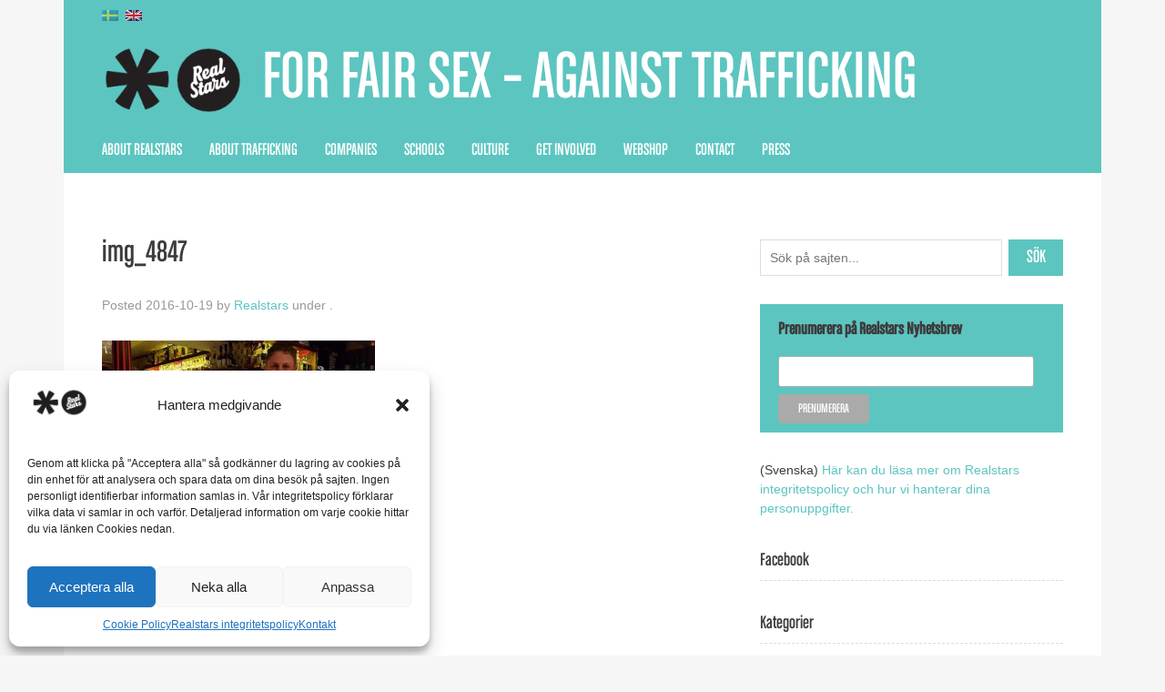

--- FILE ---
content_type: text/html; charset=UTF-8
request_url: https://realstars.eu/en/stockholm-levererar-med-stallningstagande/img_4847/
body_size: 16694
content:
<!doctype html>

<!--[if lt IE 7]><html dir="ltr" lang="en-US"
	prefix="og: https://ogp.me/ns#"  class="no-js lt-ie9 lt-ie8 lt-ie7"><![endif]-->
<!--[if (IE 7)&!(IEMobile)]><html dir="ltr" lang="en-US"
	prefix="og: https://ogp.me/ns#"  class="no-js lt-ie9 lt-ie8"><![endif]-->
<!--[if (IE 8)&!(IEMobile)]><html dir="ltr" lang="en-US"
	prefix="og: https://ogp.me/ns#"  class="no-js lt-ie9"><![endif]-->
<!--[if gt IE 8]><!--> <html dir="ltr" lang="en-US"
	prefix="og: https://ogp.me/ns#"  class="no-js"><!--<![endif]-->

	<head>
		<meta charset="utf-8">

				<meta http-equiv="X-UA-Compatible" content="IE=edge,chrome=1">

		

				<meta name="HandheldFriendly" content="True">
		<meta name="MobileOptimized" content="320">
		<meta name="viewport" content="width=device-width, initial-scale=1.0"/>

				<link rel="apple-touch-icon" href="https://realstars.eu/wp-content/themes/realstars2/library/images/apple-icon-touch.png">
		<link rel="icon" href="https://realstars.eu/wp-content/themes/realstars2/favicon.png">
		<!--[if IE]>
			<link rel="shortcut icon" href="https://realstars.eu/wp-content/themes/realstars2/favicon.ico">
		<![endif]-->
		
		<meta property="og:image" content="https://realstars.eu/wp-content/uploads/2013/04/rs_logo_2562.png" />
	
		<meta name="msapplication-TileColor" content="#f01d4f">
		<meta name="msapplication-TileImage" content="https://realstars.eu/wp-content/themes/realstars2/library/images/win8-tile-icon.png">
        
         <script src="//ajax.googleapis.com/ajax/libs/jquery/1.10.2/jquery.min.js"></script>
        <link rel="stylesheet" href="https://realstars.eu/wp-content/themes/realstars2/library/SlickNav/slicknav.css" />
        <script src="https://realstars.eu/wp-content/themes/realstars2/library/SlickNav/jquery.slicknav.min.js"></script>
        
        <link href="//netdna.bootstrapcdn.com/font-awesome/4.0.3/css/font-awesome.css" rel="stylesheet">
        
		<link rel="pingback" href="https://realstars.eu/xmlrpc.php">
		<link rel="pingback" href="https://realstars.eu/xmlrpc.php">
        
        
       

				
		<!-- All in One SEO 4.2.7.1 - aioseo.com -->
		<title>img_4847 | Realstars</title>
		<meta name="robots" content="max-image-preview:large" />
		<link rel="canonical" href="https://realstars.eu/en/stockholm-levererar-med-stallningstagande/img_4847/" />
		<meta name="generator" content="All in One SEO (AIOSEO) 4.2.7.1 " />
		<meta property="og:locale" content="en_US" />
		<meta property="og:site_name" content="Realstars | For Fair Sex – Against Trafficking" />
		<meta property="og:type" content="article" />
		<meta property="og:title" content="img_4847 | Realstars" />
		<meta property="og:url" content="https://realstars.eu/en/stockholm-levererar-med-stallningstagande/img_4847/" />
		<meta property="article:published_time" content="2016-10-19T09:18:55+00:00" />
		<meta property="article:modified_time" content="2016-10-19T09:18:55+00:00" />
		<meta name="twitter:card" content="summary" />
		<meta name="twitter:title" content="img_4847 | Realstars" />
		<script type="application/ld+json" class="aioseo-schema">
			{"@context":"https:\/\/schema.org","@graph":[{"@type":"BreadcrumbList","@id":"https:\/\/realstars.eu\/en\/stockholm-levererar-med-stallningstagande\/img_4847\/#breadcrumblist","itemListElement":[{"@type":"ListItem","@id":"https:\/\/realstars.eu\/en\/#listItem","position":1,"item":{"@type":"WebPage","@id":"https:\/\/realstars.eu\/en\/","name":"Hem","description":"Realstars verkar f\u00f6r en b\u00e4ttre v\u00e4rld fri fr\u00e5n trafficking. Vi arbetar p\u00e5 bred front f\u00f6r att skapa debatt och kanalisera opinion som finns mot sex trafficking.","url":"https:\/\/realstars.eu\/en\/"},"nextItem":"https:\/\/realstars.eu\/en\/stockholm-levererar-med-stallningstagande\/img_4847\/#listItem"},{"@type":"ListItem","@id":"https:\/\/realstars.eu\/en\/stockholm-levererar-med-stallningstagande\/img_4847\/#listItem","position":2,"item":{"@type":"WebPage","@id":"https:\/\/realstars.eu\/en\/stockholm-levererar-med-stallningstagande\/img_4847\/","name":"img_4847","url":"https:\/\/realstars.eu\/en\/stockholm-levererar-med-stallningstagande\/img_4847\/"},"previousItem":"https:\/\/realstars.eu\/en\/#listItem"}]},{"@type":"ItemPage","@id":"https:\/\/realstars.eu\/en\/stockholm-levererar-med-stallningstagande\/img_4847\/#itempage","url":"https:\/\/realstars.eu\/en\/stockholm-levererar-med-stallningstagande\/img_4847\/","name":"img_4847 | Realstars","inLanguage":"en-US","isPartOf":{"@id":"https:\/\/realstars.eu\/en\/#website"},"breadcrumb":{"@id":"https:\/\/realstars.eu\/en\/stockholm-levererar-med-stallningstagande\/img_4847\/#breadcrumblist"},"author":"https:\/\/realstars.eu\/en\/author\/malin\/#author","creator":"https:\/\/realstars.eu\/en\/author\/malin\/#author","datePublished":"2016-10-19T09:18:55+02:00","dateModified":"2016-10-19T09:18:55+02:00"},{"@type":"Organization","@id":"https:\/\/realstars.eu\/en\/#organization","name":"Realstars","url":"https:\/\/realstars.eu\/en\/","logo":{"@type":"ImageObject","url":"https:\/\/realstars.eu\/wp-content\/uploads\/2013\/04\/rs_logo11.png","@id":"https:\/\/realstars.eu\/en\/#organizationLogo","width":211,"height":120},"image":{"@id":"https:\/\/realstars.eu\/en\/#organizationLogo"}},{"@type":"WebSite","@id":"https:\/\/realstars.eu\/en\/#website","url":"https:\/\/realstars.eu\/en\/","name":"Realstars","description":"For Fair Sex \u2013 Against Trafficking","inLanguage":"en-US","publisher":{"@id":"https:\/\/realstars.eu\/en\/#organization"}}]}
		</script>
		<!-- All in One SEO -->

<link rel="alternate" type="application/rss+xml" title="Realstars &raquo; Feed" href="https://realstars.eu/en/feed/" />
<script type="text/javascript">
window._wpemojiSettings = {"baseUrl":"https:\/\/s.w.org\/images\/core\/emoji\/14.0.0\/72x72\/","ext":".png","svgUrl":"https:\/\/s.w.org\/images\/core\/emoji\/14.0.0\/svg\/","svgExt":".svg","source":{"concatemoji":"https:\/\/realstars.eu\/wp-includes\/js\/wp-emoji-release.min.js"}};
/*! This file is auto-generated */
!function(e,a,t){var n,r,o,i=a.createElement("canvas"),p=i.getContext&&i.getContext("2d");function s(e,t){var a=String.fromCharCode,e=(p.clearRect(0,0,i.width,i.height),p.fillText(a.apply(this,e),0,0),i.toDataURL());return p.clearRect(0,0,i.width,i.height),p.fillText(a.apply(this,t),0,0),e===i.toDataURL()}function c(e){var t=a.createElement("script");t.src=e,t.defer=t.type="text/javascript",a.getElementsByTagName("head")[0].appendChild(t)}for(o=Array("flag","emoji"),t.supports={everything:!0,everythingExceptFlag:!0},r=0;r<o.length;r++)t.supports[o[r]]=function(e){if(p&&p.fillText)switch(p.textBaseline="top",p.font="600 32px Arial",e){case"flag":return s([127987,65039,8205,9895,65039],[127987,65039,8203,9895,65039])?!1:!s([55356,56826,55356,56819],[55356,56826,8203,55356,56819])&&!s([55356,57332,56128,56423,56128,56418,56128,56421,56128,56430,56128,56423,56128,56447],[55356,57332,8203,56128,56423,8203,56128,56418,8203,56128,56421,8203,56128,56430,8203,56128,56423,8203,56128,56447]);case"emoji":return!s([129777,127995,8205,129778,127999],[129777,127995,8203,129778,127999])}return!1}(o[r]),t.supports.everything=t.supports.everything&&t.supports[o[r]],"flag"!==o[r]&&(t.supports.everythingExceptFlag=t.supports.everythingExceptFlag&&t.supports[o[r]]);t.supports.everythingExceptFlag=t.supports.everythingExceptFlag&&!t.supports.flag,t.DOMReady=!1,t.readyCallback=function(){t.DOMReady=!0},t.supports.everything||(n=function(){t.readyCallback()},a.addEventListener?(a.addEventListener("DOMContentLoaded",n,!1),e.addEventListener("load",n,!1)):(e.attachEvent("onload",n),a.attachEvent("onreadystatechange",function(){"complete"===a.readyState&&t.readyCallback()})),(e=t.source||{}).concatemoji?c(e.concatemoji):e.wpemoji&&e.twemoji&&(c(e.twemoji),c(e.wpemoji)))}(window,document,window._wpemojiSettings);
</script>
<style type="text/css">
img.wp-smiley,
img.emoji {
	display: inline !important;
	border: none !important;
	box-shadow: none !important;
	height: 1em !important;
	width: 1em !important;
	margin: 0 0.07em !important;
	vertical-align: -0.1em !important;
	background: none !important;
	padding: 0 !important;
}
</style>
	<link rel='stylesheet' id='wp-block-library-css' href='https://realstars.eu/wp-includes/css/dist/block-library/style.min.css' type='text/css' media='all' />
<style id='wp-block-library-inline-css' type='text/css'>
.has-text-align-justify{text-align:justify;}
</style>
<link rel='stylesheet' id='mediaelement-css' href='https://realstars.eu/wp-includes/js/mediaelement/mediaelementplayer-legacy.min.css' type='text/css' media='all' />
<link rel='stylesheet' id='wp-mediaelement-css' href='https://realstars.eu/wp-includes/js/mediaelement/wp-mediaelement.min.css' type='text/css' media='all' />
<link rel='stylesheet' id='classic-theme-styles-css' href='https://realstars.eu/wp-includes/css/classic-themes.min.css' type='text/css' media='all' />
<style id='global-styles-inline-css' type='text/css'>
body{--wp--preset--color--black: #000000;--wp--preset--color--cyan-bluish-gray: #abb8c3;--wp--preset--color--white: #ffffff;--wp--preset--color--pale-pink: #f78da7;--wp--preset--color--vivid-red: #cf2e2e;--wp--preset--color--luminous-vivid-orange: #ff6900;--wp--preset--color--luminous-vivid-amber: #fcb900;--wp--preset--color--light-green-cyan: #7bdcb5;--wp--preset--color--vivid-green-cyan: #00d084;--wp--preset--color--pale-cyan-blue: #8ed1fc;--wp--preset--color--vivid-cyan-blue: #0693e3;--wp--preset--color--vivid-purple: #9b51e0;--wp--preset--gradient--vivid-cyan-blue-to-vivid-purple: linear-gradient(135deg,rgba(6,147,227,1) 0%,rgb(155,81,224) 100%);--wp--preset--gradient--light-green-cyan-to-vivid-green-cyan: linear-gradient(135deg,rgb(122,220,180) 0%,rgb(0,208,130) 100%);--wp--preset--gradient--luminous-vivid-amber-to-luminous-vivid-orange: linear-gradient(135deg,rgba(252,185,0,1) 0%,rgba(255,105,0,1) 100%);--wp--preset--gradient--luminous-vivid-orange-to-vivid-red: linear-gradient(135deg,rgba(255,105,0,1) 0%,rgb(207,46,46) 100%);--wp--preset--gradient--very-light-gray-to-cyan-bluish-gray: linear-gradient(135deg,rgb(238,238,238) 0%,rgb(169,184,195) 100%);--wp--preset--gradient--cool-to-warm-spectrum: linear-gradient(135deg,rgb(74,234,220) 0%,rgb(151,120,209) 20%,rgb(207,42,186) 40%,rgb(238,44,130) 60%,rgb(251,105,98) 80%,rgb(254,248,76) 100%);--wp--preset--gradient--blush-light-purple: linear-gradient(135deg,rgb(255,206,236) 0%,rgb(152,150,240) 100%);--wp--preset--gradient--blush-bordeaux: linear-gradient(135deg,rgb(254,205,165) 0%,rgb(254,45,45) 50%,rgb(107,0,62) 100%);--wp--preset--gradient--luminous-dusk: linear-gradient(135deg,rgb(255,203,112) 0%,rgb(199,81,192) 50%,rgb(65,88,208) 100%);--wp--preset--gradient--pale-ocean: linear-gradient(135deg,rgb(255,245,203) 0%,rgb(182,227,212) 50%,rgb(51,167,181) 100%);--wp--preset--gradient--electric-grass: linear-gradient(135deg,rgb(202,248,128) 0%,rgb(113,206,126) 100%);--wp--preset--gradient--midnight: linear-gradient(135deg,rgb(2,3,129) 0%,rgb(40,116,252) 100%);--wp--preset--duotone--dark-grayscale: url('#wp-duotone-dark-grayscale');--wp--preset--duotone--grayscale: url('#wp-duotone-grayscale');--wp--preset--duotone--purple-yellow: url('#wp-duotone-purple-yellow');--wp--preset--duotone--blue-red: url('#wp-duotone-blue-red');--wp--preset--duotone--midnight: url('#wp-duotone-midnight');--wp--preset--duotone--magenta-yellow: url('#wp-duotone-magenta-yellow');--wp--preset--duotone--purple-green: url('#wp-duotone-purple-green');--wp--preset--duotone--blue-orange: url('#wp-duotone-blue-orange');--wp--preset--font-size--small: 13px;--wp--preset--font-size--medium: 20px;--wp--preset--font-size--large: 36px;--wp--preset--font-size--x-large: 42px;--wp--preset--spacing--20: 0.44rem;--wp--preset--spacing--30: 0.67rem;--wp--preset--spacing--40: 1rem;--wp--preset--spacing--50: 1.5rem;--wp--preset--spacing--60: 2.25rem;--wp--preset--spacing--70: 3.38rem;--wp--preset--spacing--80: 5.06rem;}:where(.is-layout-flex){gap: 0.5em;}body .is-layout-flow > .alignleft{float: left;margin-inline-start: 0;margin-inline-end: 2em;}body .is-layout-flow > .alignright{float: right;margin-inline-start: 2em;margin-inline-end: 0;}body .is-layout-flow > .aligncenter{margin-left: auto !important;margin-right: auto !important;}body .is-layout-constrained > .alignleft{float: left;margin-inline-start: 0;margin-inline-end: 2em;}body .is-layout-constrained > .alignright{float: right;margin-inline-start: 2em;margin-inline-end: 0;}body .is-layout-constrained > .aligncenter{margin-left: auto !important;margin-right: auto !important;}body .is-layout-constrained > :where(:not(.alignleft):not(.alignright):not(.alignfull)){max-width: var(--wp--style--global--content-size);margin-left: auto !important;margin-right: auto !important;}body .is-layout-constrained > .alignwide{max-width: var(--wp--style--global--wide-size);}body .is-layout-flex{display: flex;}body .is-layout-flex{flex-wrap: wrap;align-items: center;}body .is-layout-flex > *{margin: 0;}:where(.wp-block-columns.is-layout-flex){gap: 2em;}.has-black-color{color: var(--wp--preset--color--black) !important;}.has-cyan-bluish-gray-color{color: var(--wp--preset--color--cyan-bluish-gray) !important;}.has-white-color{color: var(--wp--preset--color--white) !important;}.has-pale-pink-color{color: var(--wp--preset--color--pale-pink) !important;}.has-vivid-red-color{color: var(--wp--preset--color--vivid-red) !important;}.has-luminous-vivid-orange-color{color: var(--wp--preset--color--luminous-vivid-orange) !important;}.has-luminous-vivid-amber-color{color: var(--wp--preset--color--luminous-vivid-amber) !important;}.has-light-green-cyan-color{color: var(--wp--preset--color--light-green-cyan) !important;}.has-vivid-green-cyan-color{color: var(--wp--preset--color--vivid-green-cyan) !important;}.has-pale-cyan-blue-color{color: var(--wp--preset--color--pale-cyan-blue) !important;}.has-vivid-cyan-blue-color{color: var(--wp--preset--color--vivid-cyan-blue) !important;}.has-vivid-purple-color{color: var(--wp--preset--color--vivid-purple) !important;}.has-black-background-color{background-color: var(--wp--preset--color--black) !important;}.has-cyan-bluish-gray-background-color{background-color: var(--wp--preset--color--cyan-bluish-gray) !important;}.has-white-background-color{background-color: var(--wp--preset--color--white) !important;}.has-pale-pink-background-color{background-color: var(--wp--preset--color--pale-pink) !important;}.has-vivid-red-background-color{background-color: var(--wp--preset--color--vivid-red) !important;}.has-luminous-vivid-orange-background-color{background-color: var(--wp--preset--color--luminous-vivid-orange) !important;}.has-luminous-vivid-amber-background-color{background-color: var(--wp--preset--color--luminous-vivid-amber) !important;}.has-light-green-cyan-background-color{background-color: var(--wp--preset--color--light-green-cyan) !important;}.has-vivid-green-cyan-background-color{background-color: var(--wp--preset--color--vivid-green-cyan) !important;}.has-pale-cyan-blue-background-color{background-color: var(--wp--preset--color--pale-cyan-blue) !important;}.has-vivid-cyan-blue-background-color{background-color: var(--wp--preset--color--vivid-cyan-blue) !important;}.has-vivid-purple-background-color{background-color: var(--wp--preset--color--vivid-purple) !important;}.has-black-border-color{border-color: var(--wp--preset--color--black) !important;}.has-cyan-bluish-gray-border-color{border-color: var(--wp--preset--color--cyan-bluish-gray) !important;}.has-white-border-color{border-color: var(--wp--preset--color--white) !important;}.has-pale-pink-border-color{border-color: var(--wp--preset--color--pale-pink) !important;}.has-vivid-red-border-color{border-color: var(--wp--preset--color--vivid-red) !important;}.has-luminous-vivid-orange-border-color{border-color: var(--wp--preset--color--luminous-vivid-orange) !important;}.has-luminous-vivid-amber-border-color{border-color: var(--wp--preset--color--luminous-vivid-amber) !important;}.has-light-green-cyan-border-color{border-color: var(--wp--preset--color--light-green-cyan) !important;}.has-vivid-green-cyan-border-color{border-color: var(--wp--preset--color--vivid-green-cyan) !important;}.has-pale-cyan-blue-border-color{border-color: var(--wp--preset--color--pale-cyan-blue) !important;}.has-vivid-cyan-blue-border-color{border-color: var(--wp--preset--color--vivid-cyan-blue) !important;}.has-vivid-purple-border-color{border-color: var(--wp--preset--color--vivid-purple) !important;}.has-vivid-cyan-blue-to-vivid-purple-gradient-background{background: var(--wp--preset--gradient--vivid-cyan-blue-to-vivid-purple) !important;}.has-light-green-cyan-to-vivid-green-cyan-gradient-background{background: var(--wp--preset--gradient--light-green-cyan-to-vivid-green-cyan) !important;}.has-luminous-vivid-amber-to-luminous-vivid-orange-gradient-background{background: var(--wp--preset--gradient--luminous-vivid-amber-to-luminous-vivid-orange) !important;}.has-luminous-vivid-orange-to-vivid-red-gradient-background{background: var(--wp--preset--gradient--luminous-vivid-orange-to-vivid-red) !important;}.has-very-light-gray-to-cyan-bluish-gray-gradient-background{background: var(--wp--preset--gradient--very-light-gray-to-cyan-bluish-gray) !important;}.has-cool-to-warm-spectrum-gradient-background{background: var(--wp--preset--gradient--cool-to-warm-spectrum) !important;}.has-blush-light-purple-gradient-background{background: var(--wp--preset--gradient--blush-light-purple) !important;}.has-blush-bordeaux-gradient-background{background: var(--wp--preset--gradient--blush-bordeaux) !important;}.has-luminous-dusk-gradient-background{background: var(--wp--preset--gradient--luminous-dusk) !important;}.has-pale-ocean-gradient-background{background: var(--wp--preset--gradient--pale-ocean) !important;}.has-electric-grass-gradient-background{background: var(--wp--preset--gradient--electric-grass) !important;}.has-midnight-gradient-background{background: var(--wp--preset--gradient--midnight) !important;}.has-small-font-size{font-size: var(--wp--preset--font-size--small) !important;}.has-medium-font-size{font-size: var(--wp--preset--font-size--medium) !important;}.has-large-font-size{font-size: var(--wp--preset--font-size--large) !important;}.has-x-large-font-size{font-size: var(--wp--preset--font-size--x-large) !important;}
.wp-block-navigation a:where(:not(.wp-element-button)){color: inherit;}
:where(.wp-block-columns.is-layout-flex){gap: 2em;}
.wp-block-pullquote{font-size: 1.5em;line-height: 1.6;}
</style>
<link rel='stylesheet' id='qligg-swiper-css' href='https://realstars.eu/wp-content/plugins/insta-gallery/assets/frontend/swiper/swiper.min.css' type='text/css' media='all' />
<link rel='stylesheet' id='qligg-frontend-css' href='https://realstars.eu/wp-content/plugins/insta-gallery/build/frontend/css/style.css' type='text/css' media='all' />
<link rel='stylesheet' id='wpsw_social-icons-css' href='https://realstars.eu/wp-content/plugins/wp-social-widget/assets/css/social-icons.css' type='text/css' media='all' />
<link rel='stylesheet' id='wpsw_social-css-css' href='https://realstars.eu/wp-content/plugins/wp-social-widget/assets/css/social-style.css' type='text/css' media='all' />
<link rel='stylesheet' id='cmplz-general-css' href='https://realstars.eu/wp-content/plugins/complianz-gdpr/assets/css/cookieblocker.min.css' type='text/css' media='all' />
<link rel='stylesheet' id='eshuflw-css-defaults-css' href='https://realstars.eu/wp-content/plugins/advanced-categories-widget/css/front.css' type='text/css' media='all' />
<link rel='stylesheet' id='simple-social-icons-font-css' href='https://realstars.eu/wp-content/plugins/simple-social-icons/css/style.css' type='text/css' media='all' />
<link rel='stylesheet' id='bones-stylesheet-css' href='https://realstars.eu/wp-content/themes/realstars2/library/css/style.css' type='text/css' media='all' />
<!--[if lt IE 9]>
<link rel='stylesheet' id='bones-ie-only-css' href='https://realstars.eu/wp-content/themes/realstars2/library/css/ie.css' type='text/css' media='all' />
<![endif]-->
<link rel='stylesheet' id='jetpack_css-css' href='https://realstars.eu/wp-content/plugins/jetpack/css/jetpack.css' type='text/css' media='all' />
<script type='text/javascript' src='https://realstars.eu/wp-content/plugins/google-analytics-for-wordpress/assets/js/frontend-gtag.min.js' id='monsterinsights-frontend-script-js'></script>
<script data-cfasync="false" data-wpfc-render="false" type="text/javascript" id='monsterinsights-frontend-script-js-extra'>/* <![CDATA[ */
var monsterinsights_frontend = {"js_events_tracking":"true","download_extensions":"doc,pdf,ppt,zip,xls,docx,pptx,xlsx","inbound_paths":"[]","home_url":"https:\/\/realstars.eu\/en","hash_tracking":"false","ua":"UA-3433910-17","v4_id":""};/* ]]> */
</script>
<script type='text/javascript' src='https://realstars.eu/wp-includes/js/jquery/jquery.min.js' id='jquery-core-js'></script>
<script type='text/javascript' src='https://realstars.eu/wp-includes/js/jquery/jquery-migrate.min.js' id='jquery-migrate-js'></script>
<script type='text/javascript' src='https://realstars.eu/wp-content/themes/realstars2/library/js/libs/modernizr.custom.min.js' id='bones-modernizr-js'></script>
<link rel="https://api.w.org/" href="https://realstars.eu/en/wp-json/" /><link rel="alternate" type="application/json" href="https://realstars.eu/en/wp-json/wp/v2/media/13126" /><link rel='shortlink' href='https://realstars.eu/en/?p=13126' />
<link rel="alternate" type="application/json+oembed" href="https://realstars.eu/en/wp-json/oembed/1.0/embed?url=https%3A%2F%2Frealstars.eu%2Fen%2Fstockholm-levererar-med-stallningstagande%2Fimg_4847%2F" />
<link rel="alternate" type="text/xml+oembed" href="https://realstars.eu/en/wp-json/oembed/1.0/embed?url=https%3A%2F%2Frealstars.eu%2Fen%2Fstockholm-levererar-med-stallningstagande%2Fimg_4847%2F&#038;format=xml" />
<style>[class*=" icon-oc-"],[class^=icon-oc-]{speak:none;font-style:normal;font-weight:400;font-variant:normal;text-transform:none;line-height:1;-webkit-font-smoothing:antialiased;-moz-osx-font-smoothing:grayscale}.icon-oc-one-com-white-32px-fill:before{content:"901"}.icon-oc-one-com:before{content:"900"}#one-com-icon,.toplevel_page_onecom-wp .wp-menu-image{speak:none;display:flex;align-items:center;justify-content:center;text-transform:none;line-height:1;-webkit-font-smoothing:antialiased;-moz-osx-font-smoothing:grayscale}.onecom-wp-admin-bar-item>a,.toplevel_page_onecom-wp>.wp-menu-name{font-size:16px;font-weight:400;line-height:1}.toplevel_page_onecom-wp>.wp-menu-name img{width:69px;height:9px;}.wp-submenu-wrap.wp-submenu>.wp-submenu-head>img{width:88px;height:auto}.onecom-wp-admin-bar-item>a img{height:7px!important}.onecom-wp-admin-bar-item>a img,.toplevel_page_onecom-wp>.wp-menu-name img{opacity:.8}.onecom-wp-admin-bar-item.hover>a img,.toplevel_page_onecom-wp.wp-has-current-submenu>.wp-menu-name img,li.opensub>a.toplevel_page_onecom-wp>.wp-menu-name img{opacity:1}#one-com-icon:before,.onecom-wp-admin-bar-item>a:before,.toplevel_page_onecom-wp>.wp-menu-image:before{content:'';position:static!important;background-color:rgba(240,245,250,.4);border-radius:102px;width:18px;height:18px;padding:0!important}.onecom-wp-admin-bar-item>a:before{width:14px;height:14px}.onecom-wp-admin-bar-item.hover>a:before,.toplevel_page_onecom-wp.opensub>a>.wp-menu-image:before,.toplevel_page_onecom-wp.wp-has-current-submenu>.wp-menu-image:before{background-color:#76b82a}.onecom-wp-admin-bar-item>a{display:inline-flex!important;align-items:center;justify-content:center}#one-com-logo-wrapper{font-size:4em}#one-com-icon{vertical-align:middle}.imagify-welcome{display:none !important;}</style><style>
.qtranxs_flag_sv {background-image: url(https://realstars.eu/wp-content/plugins/qtranslate/flags/se.png); background-repeat: no-repeat;}
.qtranxs_flag_en {background-image: url(https://realstars.eu/wp-content/plugins/qtranslate/flags/gb.png); background-repeat: no-repeat;}
</style>
<link hreflang="sv" href="https://realstars.eu/sv/stockholm-levererar-med-stallningstagande/img_4847/" rel="alternate" />
<link hreflang="en" href="https://realstars.eu/en/stockholm-levererar-med-stallningstagande/img_4847/" rel="alternate" />
<link hreflang="x-default" href="https://realstars.eu/stockholm-levererar-med-stallningstagande/img_4847/" rel="alternate" />
<meta name="generator" content="qTranslate-XT 3.13.0.dev.1" />
	<style>img#wpstats{display:none}</style>
					<style>.cmplz-hidden {
					display: none !important;
				}</style><!-- All in one Favicon 4.7 --><link rel="shortcut icon" href="https://realstars.eu/wp-content/uploads/2013/09/favicon.ico" />
<script type="text/javascript" src="https://realstars.eu/wp-content/plugins/si-captcha-for-wordpress/captcha/si_captcha.js?ver=1768371566"></script>
<!-- begin SI CAPTCHA Anti-Spam - login/register form style -->
<style type="text/css">
.si_captcha_small { width:175px; height:45px; padding-top:10px; padding-bottom:10px; }
.si_captcha_large { width:250px; height:60px; padding-top:10px; padding-bottom:10px; }
img#si_image_com { border-style:none; margin:0; padding-right:5px; float:left; }
img#si_image_reg { border-style:none; margin:0; padding-right:5px; float:left; }
img#si_image_log { border-style:none; margin:0; padding-right:5px; float:left; }
img#si_image_side_login { border-style:none; margin:0; padding-right:5px; float:left; }
img#si_image_checkout { border-style:none; margin:0; padding-right:5px; float:left; }
img#si_image_jetpack { border-style:none; margin:0; padding-right:5px; float:left; }
img#si_image_bbpress_topic { border-style:none; margin:0; padding-right:5px; float:left; }
.si_captcha_refresh { border-style:none; margin:0; vertical-align:bottom; }
div#si_captcha_input { display:block; padding-top:15px; padding-bottom:5px; }
label#si_captcha_code_label { margin:0; }
input#si_captcha_code_input { width:65px; }
p#si_captcha_code_p { clear: left; padding-top:10px; }
.si-captcha-jetpack-error { color:#DC3232; }
</style>
<!-- end SI CAPTCHA Anti-Spam - login/register form style -->
		
				        
         <link rel="stylesheet" href="https://realstars.eu/wp-content/themes/realstars2/style.css" media="screen" type="text/css" />

	</head>

	<body data-rsssl=1 data-cmplz=1 class="attachment attachment-template-default single single-attachment postid-13126 attachmentid-13126 attachment-jpeg">
  <script>
   $(document).ready(function() {
   $(window).scroll(function() {
       
       var headerH = $('.header').outerHeight(true) - 50;
       console.log(headerH);
//this will calculate header's full height, with borders, margins, paddings
       var scrollVal = $(this).scrollTop();
        if ( scrollVal > headerH ) {
            $('#sticky-menu').addClass('fixed');
        } else {
            $('#sticky-menu').removeClass('fixed');
        }
    });
 });
</script>
      
<script>
	$(function(){
		$('#menu').slicknav({
		label: 'MENY'
        });
	});
</script>

		<div id="container">

			<header class="header" role="banner">
				<div id="topwidgets" class="wrap clearfix" role="complementary">

					
						<style>
.qtranxs_widget ul { margin: 0; }
.qtranxs_widget ul li
{
display: inline; /* horizontal list, use "list-item" or other appropriate value for vertical list */
list-style-type: none; /* use "initial" or other to enable bullets */
margin: 0 5px 0 0; /* adjust spacing between items */
opacity: 0.5;
-o-transition: 1s ease opacity;
-moz-transition: 1s ease opacity;
-webkit-transition: 1s ease opacity;
transition: 1s ease opacity;
}
/* .qtranxs_widget ul li span { margin: 0 5px 0 0; } */ /* other way to control spacing */
.qtranxs_widget ul li.active { opacity: 0.8; }
.qtranxs_widget ul li:hover { opacity: 1; }
.qtranxs_widget img { box-shadow: none; vertical-align: middle; display: initial; }
.qtranxs_flag { height:12px; width:18px; display:block; }
.qtranxs_flag_and_text { padding-left:20px; }
.qtranxs_flag span { display:none; }
</style>
<div id="qtranslate-3" class="widget qtranxs_widget">
<ul class="language-chooser language-chooser-image qtranxs_language_chooser" id="qtranslate-3-chooser">
<li class="lang-sv"><a href="https://realstars.eu/sv/stockholm-levererar-med-stallningstagande/img_4847/" title="Svenska (sv)" class="qtranxs_image qtranxs_image_sv"><img class="qtranxs-flag" src="https://realstars.eu/wp-content/plugins/qtranslate-xt-master/flags/se.png" alt="Svenska (sv)" /><span style="display:none">Svenska</span></a></li>
<li class="lang-en active"><a href="https://realstars.eu/en/stockholm-levererar-med-stallningstagande/img_4847/" title="English (en)" class="qtranxs_image qtranxs_image_en"><img class="qtranxs-flag" src="https://realstars.eu/wp-content/plugins/qtranslate-xt-master/flags/gb.png" alt="English (en)" /><span style="display:none">English</span></a></li>
</ul><div class="qtranxs_widget_end"></div>
</div><div id="nav_menu-4" class="widget widget_nav_menu"></div>
					
				</div>
				<div id="inner-header" class="wrap clearfix">
                        
                    <a id="logo" href="https://realstars.eu/en" rel="nofollow"><img src="https://realstars.eu/wp-content/themes/realstars2/library/images/Realstars_Logo.png"><p>For Fair Sex – Against Trafficking</p></a>

										                </div>

                <div id="sticky-menu">
                    <div id="menu" class="wrap clearfix">
					<nav role="navigation">
						<ul id="menu-custom_menu" class="nav top-nav clearfix"><li id="menu-item-21" class="menu-item menu-item-type-post_type menu-item-object-page menu-item-has-children menu-item-21"><a href="https://realstars.eu/en/om-realstars/">About Realstars</a>
<ul class="sub-menu">
	<li id="menu-item-8955" class="menu-item menu-item-type-post_type menu-item-object-page menu-item-8955"><a href="https://realstars.eu/en/om-realstars/faq/">FAQ</a></li>
	<li id="menu-item-8380" class="menu-item menu-item-type-post_type menu-item-object-page menu-item-8380"><a href="https://realstars.eu/en/om-realstars/">About Us</a></li>
	<li id="menu-item-6105" class="menu-item menu-item-type-post_type menu-item-object-page menu-item-6105"><a href="https://realstars.eu/en/kanda-roster/">Famous Voices</a></li>
	<li id="menu-item-5873" class="menu-item menu-item-type-post_type menu-item-object-page menu-item-5873"><a href="https://realstars.eu/en/partners/">Partners</a></li>
	<li id="menu-item-18876" class="menu-item menu-item-type-post_type menu-item-object-page menu-item-18876"><a href="https://realstars.eu/en/om-realstars/cookie-policy-eu/">Cookie Policy (EU)</a></li>
</ul>
</li>
<li id="menu-item-589" class="menu-item menu-item-type-post_type menu-item-object-page menu-item-has-children menu-item-589"><a href="https://realstars.eu/en/om-trafficking/">About Trafficking</a>
<ul class="sub-menu">
	<li id="menu-item-5937" class="menu-item menu-item-type-post_type menu-item-object-page menu-item-5937"><a href="https://realstars.eu/en/om-trafficking/fakta-om-trafficking/">Human trafficking facts</a></li>
	<li id="menu-item-5929" class="menu-item menu-item-type-post_type menu-item-object-page menu-item-5929"><a href="https://realstars.eu/en/om-trafficking/varfor-finns-trafficking/">Why does trafficking exist?</a></li>
	<li id="menu-item-5925" class="menu-item menu-item-type-post_type menu-item-object-page menu-item-5925"><a href="https://realstars.eu/en/om-trafficking/mer-lasning/">Read more about trafficking, prostitution and human rights</a></li>
</ul>
</li>
<li id="menu-item-10899" class="menu-item menu-item-type-custom menu-item-object-custom menu-item-has-children menu-item-10899"><a>Companies</a>
<ul class="sub-menu">
	<li id="menu-item-14380" class="menu-item menu-item-type-post_type menu-item-object-page menu-item-14380"><a href="https://realstars.eu/en/csr/hotels/">Hotels Against Trafficking</a></li>
	<li id="menu-item-14381" class="menu-item menu-item-type-post_type menu-item-object-page menu-item-14381"><a href="https://realstars.eu/en/csr/policy/">Policy</a></li>
</ul>
</li>
<li id="menu-item-10932" class="menu-item menu-item-type-custom menu-item-object-custom menu-item-has-children menu-item-10932"><a href="/en/skolor/">Schools</a>
<ul class="sub-menu">
	<li id="menu-item-17535" class="menu-item menu-item-type-post_type menu-item-object-page menu-item-17535"><a href="https://realstars.eu/en/skolprojekt-sverige/">Skolprojekt Stockholm</a></li>
	<li id="menu-item-14089" class="menu-item menu-item-type-post_type menu-item-object-page menu-item-14089"><a href="https://realstars.eu/en/skolor/boka-skolbesok/">Book a visit to your school</a></li>
	<li id="menu-item-13022" class="menu-item menu-item-type-post_type menu-item-object-page menu-item-13022"><a href="https://realstars.eu/en/bli-en-fair-sex-skola/">Bli en Fair Sex-skola</a></li>
	<li id="menu-item-13016" class="menu-item menu-item-type-custom menu-item-object-custom menu-item-13016"><a href="https://realstars.eu/creativityforfairsex/?arg=value">Creativity for Fair Sex</a></li>
	<li id="menu-item-13060" class="menu-item menu-item-type-custom menu-item-object-custom menu-item-13060"><a href="https://realstars.eu/fairsex-natverket/?arg=value">Fair Sex Nätverket</a></li>
</ul>
</li>
<li id="menu-item-18471" class="menu-item menu-item-type-custom menu-item-object-custom menu-item-has-children menu-item-18471"><a href="#">Culture</a>
<ul class="sub-menu">
	<li id="menu-item-18644" class="menu-item menu-item-type-post_type menu-item-object-page menu-item-18644"><a href="https://realstars.eu/en/kanda-roster/">Famous Voices</a></li>
	<li id="menu-item-18472" class="menu-item menu-item-type-taxonomy menu-item-object-category menu-item-18472"><a href="https://realstars.eu/en/category/recensioner/">Recensioner</a></li>
</ul>
</li>
<li id="menu-item-57" class="menu-item menu-item-type-post_type menu-item-object-page menu-item-has-children menu-item-57"><a href="https://realstars.eu/en/engagera-dig/">Get Involved</a>
<ul class="sub-menu">
	<li id="menu-item-5965" class="menu-item menu-item-type-post_type menu-item-object-page menu-item-5965"><a href="https://realstars.eu/en/engagera-dig/bli-medlem/">Become a member</a></li>
	<li id="menu-item-5977" class="menu-item menu-item-type-post_type menu-item-object-page menu-item-5977"><a href="https://realstars.eu/en/engagera-dig/volontar/">Volunteer</a></li>
	<li id="menu-item-5969" class="menu-item menu-item-type-post_type menu-item-object-page menu-item-5969"><a href="https://realstars.eu/en/engagera-dig/skank-en-gava/">Donate</a></li>
</ul>
</li>
<li id="menu-item-13006" class="menu-item menu-item-type-custom menu-item-object-custom menu-item-13006"><a href="https://realstars.eu/en/engagera-dig/ny-webshop/">Webshop</a></li>
<li id="menu-item-17674" class="menu-item menu-item-type-post_type menu-item-object-page menu-item-17674"><a href="https://realstars.eu/en/kontakt/">Contact</a></li>
<li id="menu-item-17675" class="menu-item menu-item-type-post_type menu-item-object-page menu-item-17675"><a href="https://realstars.eu/en/press/">Press</a></li>
</ul>					</nav>
                    </div>        
				</div>

			</header>

			<div id="content">

				<div id="inner-content" class="wrap clearfix">

					<div id="main" class="eightcol first clearfix" role="main">

						
							<article id="post-13126" class="clearfix post-13126 attachment type-attachment status-inherit hentry" role="article" itemscope itemtype="http://schema.org/BlogPosting">

								<header class="article-header">

									<h1 class="entry-title single-title" itemprop="headline">img_4847</h1>
									<p class="byline vcard">Posted <time class="updated" datetime="2016-10-19" pubdate>2016-10-19</time> by <span class="author"><a href="https://realstars.eu/en/author/malin/" title="Posts by Realstars" rel="author">Realstars</a></span> under .</p>

								</header>

								<section class="entry-content clearfix" itemprop="articleBody">
									<p class="attachment"><a href='https://realstars.eu/wp-content/uploads/2016/10/IMG_4847.jpg'><img width="300" height="169" src="https://realstars.eu/wp-content/uploads/2016/10/IMG_4847-300x169.jpg" class="attachment-medium size-medium" alt="" decoding="async" loading="lazy" srcset="https://realstars.eu/wp-content/uploads/2016/10/IMG_4847-300x169.jpg 300w, https://realstars.eu/wp-content/uploads/2016/10/IMG_4847-1024x576.jpg 1024w, https://realstars.eu/wp-content/uploads/2016/10/IMG_4847.jpg 1280w" sizes="(max-width: 300px) 100vw, 300px" /></a></p>
								</section>

								<footer class="article-footer">
									<p class="tags"></p>
								</footer>

								
							</article>

						
						
					</div>

									<div id="sidebar1" class="sidebar fourcol last clearfix" role="complementary">

					
						<div id="search-2" class="widget widget_search"><form role="search" method="get" id="searchform" action="https://realstars.eu/en/" >
	
	<input type="text" value="" name="s" id="s" placeholder="Sök på sajten..." />
	<input type="submit" id="searchsubmit" value="Sök" />
	</form></div><div id="custom_html-2" class="widget_text widget widget_custom_html"><div class="textwidget custom-html-widget"><!-- Begin Mailchimp Signup Form -->
<link href="//cdn-images.mailchimp.com/embedcode/classic-071822.css" rel="stylesheet" type="text/css">
<style type="text/css">
	#mc_embed_signup{background:#5cc5c0; clear:left; font:14px Helvetica,Arial,sans-serif; }
	/* Add your own Mailchimp form style overrides in your site stylesheet or in this style block.
	   We recommend moving this block and the preceding CSS link to the HEAD of your HTML file. */
</style>
<div id="mc_embed_signup">
    <form action="https://realstars.us5.list-manage.com/subscribe/post?u=fccb32f4f786871ce82165bd2&amp;id=9f5a5462c8&amp;f_id=006e66e9f0" method="post" id="mc-embedded-subscribe-form" name="mc-embedded-subscribe-form" class="validate" target="_blank" novalidate>
 <div id="mc_embed_signup_scroll">       
<div class="mc-field-group">
      <h2>Prenumerera på Realstars Nyhetsbrev</h2>
	<input type="email" value="" name="EMAIL" class="required email" id="mce-EMAIL" required>
</div>
	<div id="mce-responses" class="clear">
		<div class="response" id="mce-error-response" style="display:none"></div>
		<div class="response" id="mce-success-response" style="display:none"></div>
	</div>    <!-- real people should not fill this in and expect good things - do not remove this or risk form bot signups-->
    <div style="position: absolute; left: -5000px;" aria-hidden="true"><input type="text" name="b_fccb32f4f786871ce82165bd2_9f5a5462c8" tabindex="-1" value=""></div>
    <div class="clear"><input type="submit" value="Prenumerera" name="subscribe" id="mc-embedded-subscribe" class="button"></div>
    </div>
</form>
</div>
<script type='text/javascript' src='//s3.amazonaws.com/downloads.mailchimp.com/js/mc-validate.js'></script><script type='text/javascript'>(function($) {window.fnames = new Array(); window.ftypes = new Array();fnames[0]='EMAIL';ftypes[0]='email';fnames[1]='FNAME';ftypes[1]='text';fnames[2]='LNAME';ftypes[2]='text'; }(jQuery));var $mcj = jQuery.noConflict(true);</script>
<!--End mc_embed_signup--></div></div><div id="text-3" class="widget widget_text">			<div class="textwidget"><p>(Svenska) <a href="https://realstars.eu/om-realstars/realstars-integritetspolicy/">Här kan du läsa mer om Realstars integritetspolicy och hur vi hanterar dina personuppgifter.</a></p>
</div>
		</div>
		 <h3 class="widgettitle">Facebook</h3> 		<div id="fb-root"></div>
		<script type="text/plain" data-service="facebook" data-category="marketing">(function (d, s, id) {
                var js, fjs = d.getElementsByTagName(s)[0];
                if (d.getElementById(id)) {
                    return;
                }
                js = d.createElement(s);
                js.id = id;
                js.src = "//connect.facebook.net/en_US/all.js#xfbml=1";
                fjs.parentNode.insertBefore(js, fjs);
            }(document, 'script', 'facebook-jssdk'));</script>
		<div class="fb-like-box" data-href="https://www.facebook.com/RealStars.eu"
			 data-colorscheme="light"
			 data-show-faces="true"
			 data-stream="false"
			 data-header="true"
			 data-border-color="#ffffff">
		</div>

		<div id="advanced-categories-widget-2" class="widget widget_acw_advanced_categories advanced-categories-widget"><h4 class="widgettitle">Kategorier</h4>

		<div class="advanced-categories-widget advanced-categories-wrap">

			<ul class="acatw-term-list"><li id="advanced-categories-widget-2-term-179" class="acatw-list-item acatw-term-item acatw-category-item acatw-category-item-179 child-term parent-163">			<div id="term-advanced-categories-widget-2-term-179" class="acatw-term-item acatw-category-item acatw-category-item-179 child-term parent-163" >

				
					<div class="term-header acatw-term-header">
												<h3 class="term-title acatw-term-title"><a href="https://realstars.eu/en/category/recensioner/bocker-och-filmer/" rel="bookmark">Böcker och Filmer</a></h3>											</div><!-- /.term-header -->
					
										

				
			</div><!-- #term-## -->
		</li><li id="advanced-categories-widget-2-term-105" class="acatw-list-item acatw-term-item acatw-category-item acatw-category-item-105">			<div id="term-advanced-categories-widget-2-term-105" class="acatw-term-item acatw-category-item acatw-category-item-105" >

				
					<div class="term-header acatw-term-header">
												<h3 class="term-title acatw-term-title"><a href="https://realstars.eu/en/category/business-against-trafficking/" rel="bookmark">Business against trafficking</a></h3>											</div><!-- /.term-header -->
					
										

				
			</div><!-- #term-## -->
		</li><li id="advanced-categories-widget-2-term-21" class="acatw-list-item acatw-term-item acatw-category-item acatw-category-item-21">			<div id="term-advanced-categories-widget-2-term-21" class="acatw-term-item acatw-category-item acatw-category-item-21" >

				
					<div class="term-header acatw-term-header">
												<h3 class="term-title acatw-term-title"><a href="https://realstars.eu/en/category/creativity-for-fair-sex/" rel="bookmark">Arbete i skolor - Creativity</a></h3>											</div><!-- /.term-header -->
					
										

				
			</div><!-- #term-## -->
		</li><li id="advanced-categories-widget-2-term-156" class="acatw-list-item acatw-term-item acatw-category-item acatw-category-item-156">			<div id="term-advanced-categories-widget-2-term-156" class="acatw-term-item acatw-category-item acatw-category-item-156" >

				
					<div class="term-header acatw-term-header">
												<h3 class="term-title acatw-term-title"><a href="https://realstars.eu/en/category/en-volontars-tankar/" rel="bookmark">En volontärs tankar</a></h3>											</div><!-- /.term-header -->
					
										

				
			</div><!-- #term-## -->
		</li><li id="advanced-categories-widget-2-term-93" class="acatw-list-item acatw-term-item acatw-category-item acatw-category-item-93">			<div id="term-advanced-categories-widget-2-term-93" class="acatw-term-item acatw-category-item acatw-category-item-93" >

				
					<div class="term-header acatw-term-header">
												<h3 class="term-title acatw-term-title"><a href="https://realstars.eu/en/category/event-aktiviteter/" rel="bookmark">Event &amp; aktiviteter</a></h3>											</div><!-- /.term-header -->
					
										

				
			</div><!-- #term-## -->
		</li><li id="advanced-categories-widget-2-term-37" class="acatw-list-item acatw-term-item acatw-category-item acatw-category-item-37">			<div id="term-advanced-categories-widget-2-term-37" class="acatw-term-item acatw-category-item acatw-category-item-37" >

				
					<div class="term-header acatw-term-header">
												<h3 class="term-title acatw-term-title"><a href="https://realstars.eu/en/category/fair-sex/" rel="bookmark">Fair Sex</a></h3>											</div><!-- /.term-header -->
					
										

				
			</div><!-- #term-## -->
		</li><li id="advanced-categories-widget-2-term-73" class="acatw-list-item acatw-term-item acatw-category-item acatw-category-item-73">			<div id="term-advanced-categories-widget-2-term-73" class="acatw-term-item acatw-category-item acatw-category-item-73" >

				
					<div class="term-header acatw-term-header">
												<h3 class="term-title acatw-term-title"><a href="https://realstars.eu/en/category/fairsexiskolan/" rel="bookmark">Skolsamarbeten</a></h3>											</div><!-- /.term-header -->
					
										

				
			</div><!-- #term-## -->
		</li><li id="advanced-categories-widget-2-term-167" class="acatw-list-item acatw-term-item acatw-category-item acatw-category-item-167">			<div id="term-advanced-categories-widget-2-term-167" class="acatw-term-item acatw-category-item acatw-category-item-167" >

				
					<div class="term-header acatw-term-header">
												<h3 class="term-title acatw-term-title"><a href="https://realstars.eu/en/category/fair-sex-online/" rel="bookmark"></a></h3>											</div><!-- /.term-header -->
					
										

				
			</div><!-- #term-## -->
		</li><li id="advanced-categories-widget-2-term-53" class="acatw-list-item acatw-term-item acatw-category-item acatw-category-item-53">			<div id="term-advanced-categories-widget-2-term-53" class="acatw-term-item acatw-category-item acatw-category-item-53" >

				
					<div class="term-header acatw-term-header">
												<h3 class="term-title acatw-term-title"><a href="https://realstars.eu/en/category/fashion/" rel="bookmark">Fashion</a></h3>											</div><!-- /.term-header -->
					
										

				
			</div><!-- #term-## -->
		</li><li id="advanced-categories-widget-2-term-41" class="acatw-list-item acatw-term-item acatw-category-item acatw-category-item-41">			<div id="term-advanced-categories-widget-2-term-41" class="acatw-term-item acatw-category-item acatw-category-item-41" >

				
					<div class="term-header acatw-term-header">
												<h3 class="term-title acatw-term-title"><a href="https://realstars.eu/en/category/gaster-pa-realstars-blogg/" rel="bookmark">Gästbloggare</a></h3>											</div><!-- /.term-header -->
					
										

				
			</div><!-- #term-## -->
		</li><li id="advanced-categories-widget-2-term-77" class="acatw-list-item acatw-term-item acatw-category-item acatw-category-item-77">			<div id="term-advanced-categories-widget-2-term-77" class="acatw-term-item acatw-category-item acatw-category-item-77" >

				
					<div class="term-header acatw-term-header">
												<h3 class="term-title acatw-term-title"><a href="https://realstars.eu/en/category/kampanj/" rel="bookmark">Kampanj 2012</a></h3>											</div><!-- /.term-header -->
					
										

				
			</div><!-- #term-## -->
		</li><li id="advanced-categories-widget-2-term-101" class="acatw-list-item acatw-term-item acatw-category-item acatw-category-item-101">			<div id="term-advanced-categories-widget-2-term-101" class="acatw-term-item acatw-category-item acatw-category-item-101" >

				
					<div class="term-header acatw-term-header">
												<h3 class="term-title acatw-term-title"><a href="https://realstars.eu/en/category/prostitution/" rel="bookmark">Prostitution</a></h3>											</div><!-- /.term-header -->
					
										

				
			</div><!-- #term-## -->
		</li><li id="advanced-categories-widget-2-term-163" class="acatw-list-item acatw-term-item acatw-category-item acatw-category-item-163">			<div id="term-advanced-categories-widget-2-term-163" class="acatw-term-item acatw-category-item acatw-category-item-163" >

				
					<div class="term-header acatw-term-header">
												<h3 class="term-title acatw-term-title"><a href="https://realstars.eu/en/category/recensioner/" rel="bookmark">Recensioner</a></h3>											</div><!-- /.term-header -->
					
										

				
			</div><!-- #term-## -->
		</li><li id="advanced-categories-widget-2-term-125" class="acatw-list-item acatw-term-item acatw-category-item acatw-category-item-125">			<div id="term-advanced-categories-widget-2-term-125" class="acatw-term-item acatw-category-item acatw-category-item-125" >

				
					<div class="term-header acatw-term-header">
												<h3 class="term-title acatw-term-title"><a href="https://realstars.eu/en/category/sexhandel-och-trafficking-i-europa/" rel="bookmark">Sexhandel och trafficking i Europa</a></h3>											</div><!-- /.term-header -->
					
										

				
			</div><!-- #term-## -->
		</li><li id="advanced-categories-widget-2-term-49" class="acatw-list-item acatw-term-item acatw-category-item acatw-category-item-49">			<div id="term-advanced-categories-widget-2-term-49" class="acatw-term-item acatw-category-item acatw-category-item-49" >

				
					<div class="term-header acatw-term-header">
												<h3 class="term-title acatw-term-title"><a href="https://realstars.eu/en/category/trafficking/" rel="bookmark">Trafficking</a></h3>											</div><!-- /.term-header -->
					
										

				
			</div><!-- #term-## -->
		</li><li id="advanced-categories-widget-2-term-57" class="acatw-list-item acatw-term-item acatw-category-item acatw-category-item-57">			<div id="term-advanced-categories-widget-2-term-57" class="acatw-term-item acatw-category-item acatw-category-item-57" >

				
					<div class="term-header acatw-term-header">
												<h3 class="term-title acatw-term-title"><a href="https://realstars.eu/en/category/tre-fragor/" rel="bookmark">Tre frågor</a></h3>											</div><!-- /.term-header -->
					
										

				
			</div><!-- #term-## -->
		</li><li id="advanced-categories-widget-2-term-8" class="acatw-list-item acatw-term-item acatw-category-item acatw-category-item-8">			<div id="term-advanced-categories-widget-2-term-8" class="acatw-term-item acatw-category-item acatw-category-item-8" >

				
					<div class="term-header acatw-term-header">
												<h3 class="term-title acatw-term-title"><a href="https://realstars.eu/en/category/vad-gor-realstars/" rel="bookmark">Vad Gör Realstars</a></h3>											</div><!-- /.term-header -->
					
										

				
			</div><!-- #term-## -->
		</li><li id="advanced-categories-widget-2-term-144" class="acatw-list-item acatw-term-item acatw-category-item acatw-category-item-144">			<div id="term-advanced-categories-widget-2-term-144" class="acatw-term-item acatw-category-item acatw-category-item-144" >

				
					<div class="term-header acatw-term-header">
												<h3 class="term-title acatw-term-title"><a href="https://realstars.eu/en/category/volontarer/" rel="bookmark">Volontärer</a></h3>											</div><!-- /.term-header -->
					
										

				
			</div><!-- #term-## -->
		</li></ul>

		</div><!-- /.advanced-categories-wrap -->

		<!-- Advanced Categories Widget generated by http://darrinb.com/plugins/advanced-categories-widget -->
		</div>



	
					
				</div>
				</div>

			</div>

	</div>		
    
        <footer class="footer" role="contentinfo">
            <div id="inner-footer">
				<div class="wrap clearfix">
                    <nav role="navigation">
						<ul id="menu-custom_menu-1" class="nav top-nav clearfix"><li class="menu-item menu-item-type-post_type menu-item-object-page menu-item-has-children menu-item-21"><a href="https://realstars.eu/en/om-realstars/">About Realstars</a>
<ul class="sub-menu">
	<li class="menu-item menu-item-type-post_type menu-item-object-page menu-item-8955"><a href="https://realstars.eu/en/om-realstars/faq/">FAQ</a></li>
	<li class="menu-item menu-item-type-post_type menu-item-object-page menu-item-8380"><a href="https://realstars.eu/en/om-realstars/">About Us</a></li>
	<li class="menu-item menu-item-type-post_type menu-item-object-page menu-item-6105"><a href="https://realstars.eu/en/kanda-roster/">Famous Voices</a></li>
	<li class="menu-item menu-item-type-post_type menu-item-object-page menu-item-5873"><a href="https://realstars.eu/en/partners/">Partners</a></li>
	<li class="menu-item menu-item-type-post_type menu-item-object-page menu-item-18876"><a href="https://realstars.eu/en/om-realstars/cookie-policy-eu/">Cookie Policy (EU)</a></li>
</ul>
</li>
<li class="menu-item menu-item-type-post_type menu-item-object-page menu-item-has-children menu-item-589"><a href="https://realstars.eu/en/om-trafficking/">About Trafficking</a>
<ul class="sub-menu">
	<li class="menu-item menu-item-type-post_type menu-item-object-page menu-item-5937"><a href="https://realstars.eu/en/om-trafficking/fakta-om-trafficking/">Human trafficking facts</a></li>
	<li class="menu-item menu-item-type-post_type menu-item-object-page menu-item-5929"><a href="https://realstars.eu/en/om-trafficking/varfor-finns-trafficking/">Why does trafficking exist?</a></li>
	<li class="menu-item menu-item-type-post_type menu-item-object-page menu-item-5925"><a href="https://realstars.eu/en/om-trafficking/mer-lasning/">Read more about trafficking, prostitution and human rights</a></li>
</ul>
</li>
<li class="menu-item menu-item-type-custom menu-item-object-custom menu-item-has-children menu-item-10899"><a>Companies</a>
<ul class="sub-menu">
	<li class="menu-item menu-item-type-post_type menu-item-object-page menu-item-14380"><a href="https://realstars.eu/en/csr/hotels/">Hotels Against Trafficking</a></li>
	<li class="menu-item menu-item-type-post_type menu-item-object-page menu-item-14381"><a href="https://realstars.eu/en/csr/policy/">Policy</a></li>
</ul>
</li>
<li class="menu-item menu-item-type-custom menu-item-object-custom menu-item-has-children menu-item-10932"><a href="/en/skolor/">Schools</a>
<ul class="sub-menu">
	<li class="menu-item menu-item-type-post_type menu-item-object-page menu-item-17535"><a href="https://realstars.eu/en/skolprojekt-sverige/">Skolprojekt Stockholm</a></li>
	<li class="menu-item menu-item-type-post_type menu-item-object-page menu-item-14089"><a href="https://realstars.eu/en/skolor/boka-skolbesok/">Book a visit to your school</a></li>
	<li class="menu-item menu-item-type-post_type menu-item-object-page menu-item-13022"><a href="https://realstars.eu/en/bli-en-fair-sex-skola/">Bli en Fair Sex-skola</a></li>
	<li class="menu-item menu-item-type-custom menu-item-object-custom menu-item-13016"><a href="https://realstars.eu/creativityforfairsex/?arg=value">Creativity for Fair Sex</a></li>
	<li class="menu-item menu-item-type-custom menu-item-object-custom menu-item-13060"><a href="https://realstars.eu/fairsex-natverket/?arg=value">Fair Sex Nätverket</a></li>
</ul>
</li>
<li class="menu-item menu-item-type-custom menu-item-object-custom menu-item-has-children menu-item-18471"><a href="#">Culture</a>
<ul class="sub-menu">
	<li class="menu-item menu-item-type-post_type menu-item-object-page menu-item-18644"><a href="https://realstars.eu/en/kanda-roster/">Famous Voices</a></li>
	<li class="menu-item menu-item-type-taxonomy menu-item-object-category menu-item-18472"><a href="https://realstars.eu/en/category/recensioner/">Recensioner</a></li>
</ul>
</li>
<li class="menu-item menu-item-type-post_type menu-item-object-page menu-item-has-children menu-item-57"><a href="https://realstars.eu/en/engagera-dig/">Get Involved</a>
<ul class="sub-menu">
	<li class="menu-item menu-item-type-post_type menu-item-object-page menu-item-5965"><a href="https://realstars.eu/en/engagera-dig/bli-medlem/">Become a member</a></li>
	<li class="menu-item menu-item-type-post_type menu-item-object-page menu-item-5977"><a href="https://realstars.eu/en/engagera-dig/volontar/">Volunteer</a></li>
	<li class="menu-item menu-item-type-post_type menu-item-object-page menu-item-5969"><a href="https://realstars.eu/en/engagera-dig/skank-en-gava/">Donate</a></li>
</ul>
</li>
<li class="menu-item menu-item-type-custom menu-item-object-custom menu-item-13006"><a href="https://realstars.eu/en/engagera-dig/ny-webshop/">Webshop</a></li>
<li class="menu-item menu-item-type-post_type menu-item-object-page menu-item-17674"><a href="https://realstars.eu/en/kontakt/">Contact</a></li>
<li class="menu-item menu-item-type-post_type menu-item-object-page menu-item-17675"><a href="https://realstars.eu/en/press/">Press</a></li>
</ul>					</nav>
				</div>	
                <div class="bottom-footer wrap clearfix">
                    <div class="tencol first clearfix">
                        <ul>
                        <li>Realstars Ideell Förening</li>
                        <li>Södra larmgatan 6, 411 16 Göteborg</li>
                        <li>Org.nummer: 802450-8551, Bankgiro: 754-0578.</li> 
                        </ul>
                    </div>
                    <div class="twocol">
                        <form action="https://www.paypal.com/cgi-bin/webscr" method="post" target="_top">
                            <input type="hidden" name="cmd" value="_s-xclick">
                            <input type="hidden" name="hosted_button_id" value="KCYTA43VJ8PK4">
                            <input type="submit" class="btn" border="0" name="submit" value="Ge en gåva" alt="PayPal - The safer, easier way to pay online!">
                        </form>
                    </div>
				</div>	
					
                     
				</div>

			</footer>

				

<!--Start of Tawk.to Script (0.7.2)-->
<script id="tawk-script" type="text/javascript">
var Tawk_API = Tawk_API || {};
var Tawk_LoadStart=new Date();
(function(){
	var s1 = document.createElement( 'script' ),s0=document.getElementsByTagName( 'script' )[0];
	s1.async = true;
	s1.src = 'https://embed.tawk.to/552cfee06cfc38612a28f1ae/default';
	s1.charset = 'UTF-8';
	s1.setAttribute( 'crossorigin','*' );
	s0.parentNode.insertBefore( s1, s0 );
})();
</script>
<!--End of Tawk.to Script (0.7.2)-->

<!-- Consent Management powered by Complianz | GDPR/CCPA Cookie Consent https://wordpress.org/plugins/complianz-gdpr -->
<div id="cmplz-cookiebanner-container"><div class="cmplz-cookiebanner cmplz-hidden banner-1 banner-cookies-rs optin cmplz-bottom-left cmplz-categories-type-view-preferences" aria-modal="true" data-nosnippet="true" role="dialog" aria-live="polite" aria-labelledby="cmplz-header-1-optin" aria-describedby="cmplz-message-1-optin">
	<div class="cmplz-header">
		<div class="cmplz-logo"><img width="150" height="85" src="https://realstars.eu/wp-content/uploads/2013/04/rs_logo-150x85.png" class="attachment-cmplz_banner_image size-cmplz_banner_image" alt="Realstars" decoding="async" loading="lazy" /></div>
		<div class="cmplz-title" id="cmplz-header-1-optin">Hantera medgivande</div>
		<div class="cmplz-close" tabindex="0" role="button" aria-label="Close dialog">
			<svg aria-hidden="true" focusable="false" data-prefix="fas" data-icon="times" class="svg-inline--fa fa-times fa-w-11" role="img" xmlns="http://www.w3.org/2000/svg" viewBox="0 0 352 512"><path fill="currentColor" d="M242.72 256l100.07-100.07c12.28-12.28 12.28-32.19 0-44.48l-22.24-22.24c-12.28-12.28-32.19-12.28-44.48 0L176 189.28 75.93 89.21c-12.28-12.28-32.19-12.28-44.48 0L9.21 111.45c-12.28 12.28-12.28 32.19 0 44.48L109.28 256 9.21 356.07c-12.28 12.28-12.28 32.19 0 44.48l22.24 22.24c12.28 12.28 32.2 12.28 44.48 0L176 322.72l100.07 100.07c12.28 12.28 32.2 12.28 44.48 0l22.24-22.24c12.28-12.28 12.28-32.19 0-44.48L242.72 256z"></path></svg>
		</div>
	</div>

	<div class="cmplz-divider cmplz-divider-header"></div>
	<div class="cmplz-body">
		<div class="cmplz-message" id="cmplz-message-1-optin"><p>Genom att klicka på "Acceptera alla" så godkänner du lagring av cookies på din enhet för att analysera och spara data om dina besök på sajten. Ingen personligt identifierbar information samlas in. Vår integritetspolicy förklarar vilka data vi samlar in och varför. Detaljerad information om varje cookie hittar du via länken Cookies nedan.</p></div>
		<!-- categories start -->
		<div class="cmplz-categories">
			<details class="cmplz-category cmplz-functional" >
				<summary>
						<span class="cmplz-category-header">
							<span class="cmplz-category-title">Funktionella kakor/tekniker</span>
							<span class='cmplz-always-active'>
								<span class="cmplz-banner-checkbox">
									<input type="checkbox"
										   id="cmplz-functional-optin"
										   data-category="cmplz_functional"
										   class="cmplz-consent-checkbox cmplz-functional"
										   size="40"
										   value="1"/>
									<label class="cmplz-label" for="cmplz-functional-optin" tabindex="0"><span class="screen-reader-text">Funktionella kakor/tekniker</span></label>
								</span>
								Always active							</span>
							<span class="cmplz-icon cmplz-open">
								<svg xmlns="http://www.w3.org/2000/svg" viewBox="0 0 448 512"  height="18" ><path d="M224 416c-8.188 0-16.38-3.125-22.62-9.375l-192-192c-12.5-12.5-12.5-32.75 0-45.25s32.75-12.5 45.25 0L224 338.8l169.4-169.4c12.5-12.5 32.75-12.5 45.25 0s12.5 32.75 0 45.25l-192 192C240.4 412.9 232.2 416 224 416z"/></svg>
							</span>
						</span>
				</summary>
				<div class="cmplz-description">
					<span class="cmplz-description-functional">Funktionella cookies hjälper till att utföra vissa funktioner som att dela innehållet på webbplatsen på sociala medieplattformar, samla in feedback och andra tredjepartsfunktioner.</span>
				</div>
			</details>

			<details class="cmplz-category cmplz-preferences" >
				<summary>
						<span class="cmplz-category-header">
							<span class="cmplz-category-title">Preferences</span>
							<span class="cmplz-banner-checkbox">
								<input type="checkbox"
									   id="cmplz-preferences-optin"
									   data-category="cmplz_preferences"
									   class="cmplz-consent-checkbox cmplz-preferences"
									   size="40"
									   value="1"/>
								<label class="cmplz-label" for="cmplz-preferences-optin" tabindex="0"><span class="screen-reader-text">Preferences</span></label>
							</span>
							<span class="cmplz-icon cmplz-open">
								<svg xmlns="http://www.w3.org/2000/svg" viewBox="0 0 448 512"  height="18" ><path d="M224 416c-8.188 0-16.38-3.125-22.62-9.375l-192-192c-12.5-12.5-12.5-32.75 0-45.25s32.75-12.5 45.25 0L224 338.8l169.4-169.4c12.5-12.5 32.75-12.5 45.25 0s12.5 32.75 0 45.25l-192 192C240.4 412.9 232.2 416 224 416z"/></svg>
							</span>
						</span>
				</summary>
				<div class="cmplz-description">
					<span class="cmplz-description-preferences">The technical storage or access is necessary for the legitimate purpose of storing preferences that are not requested by the subscriber or user.</span>
				</div>
			</details>

			<details class="cmplz-category cmplz-statistics" >
				<summary>
						<span class="cmplz-category-header">
							<span class="cmplz-category-title">Statistik och analys</span>
							<span class="cmplz-banner-checkbox">
								<input type="checkbox"
									   id="cmplz-statistics-optin"
									   data-category="cmplz_statistics"
									   class="cmplz-consent-checkbox cmplz-statistics"
									   size="40"
									   value="1"/>
								<label class="cmplz-label" for="cmplz-statistics-optin" tabindex="0"><span class="screen-reader-text">Statistik och analys</span></label>
							</span>
							<span class="cmplz-icon cmplz-open">
								<svg xmlns="http://www.w3.org/2000/svg" viewBox="0 0 448 512"  height="18" ><path d="M224 416c-8.188 0-16.38-3.125-22.62-9.375l-192-192c-12.5-12.5-12.5-32.75 0-45.25s32.75-12.5 45.25 0L224 338.8l169.4-169.4c12.5-12.5 32.75-12.5 45.25 0s12.5 32.75 0 45.25l-192 192C240.4 412.9 232.2 416 224 416z"/></svg>
							</span>
						</span>
				</summary>
				<div class="cmplz-description">
					<span class="cmplz-description-statistics">The technical storage or access that is used exclusively for statistical purposes.</span>
					<span class="cmplz-description-statistics-anonymous">Dessa Cookies används uteslutande för statistiska ändamål.</span>
				</div>
			</details>
			<details class="cmplz-category cmplz-marketing" >
				<summary>
						<span class="cmplz-category-header">
							<span class="cmplz-category-title">Marketing</span>
							<span class="cmplz-banner-checkbox">
								<input type="checkbox"
									   id="cmplz-marketing-optin"
									   data-category="cmplz_marketing"
									   class="cmplz-consent-checkbox cmplz-marketing"
									   size="40"
									   value="1"/>
								<label class="cmplz-label" for="cmplz-marketing-optin" tabindex="0"><span class="screen-reader-text">Marketing</span></label>
							</span>
							<span class="cmplz-icon cmplz-open">
								<svg xmlns="http://www.w3.org/2000/svg" viewBox="0 0 448 512"  height="18" ><path d="M224 416c-8.188 0-16.38-3.125-22.62-9.375l-192-192c-12.5-12.5-12.5-32.75 0-45.25s32.75-12.5 45.25 0L224 338.8l169.4-169.4c12.5-12.5 32.75-12.5 45.25 0s12.5 32.75 0 45.25l-192 192C240.4 412.9 232.2 416 224 416z"/></svg>
							</span>
						</span>
				</summary>
				<div class="cmplz-description">
					<span class="cmplz-description-marketing">The technical storage or access is required to create user profiles to send advertising, or to track the user on a website or across several websites for similar marketing purposes.</span>
				</div>
			</details>
		</div><!-- categories end -->
			</div>

	<div class="cmplz-links cmplz-information">
		<a class="cmplz-link cmplz-manage-options cookie-statement" href="#" data-relative_url="#cmplz-manage-consent-container">Manage options</a>
		<a class="cmplz-link cmplz-manage-third-parties cookie-statement" href="#" data-relative_url="#cmplz-cookies-overview">Manage services</a>
		<a class="cmplz-link cmplz-manage-vendors tcf cookie-statement" href="#" data-relative_url="#cmplz-tcf-wrapper">Manage {vendor_count} vendors</a>
		<a class="cmplz-link cmplz-external cmplz-read-more-purposes tcf" target="_blank" rel="noopener noreferrer nofollow" href="https://cookiedatabase.org/tcf/purposes/">Read more about these purposes</a>
			</div>

	<div class="cmplz-divider cmplz-footer"></div>

	<div class="cmplz-buttons">
		<button class="cmplz-btn cmplz-accept">Acceptera alla</button>
		<button class="cmplz-btn cmplz-deny">Neka alla</button>
		<button class="cmplz-btn cmplz-view-preferences">Anpassa</button>
		<button class="cmplz-btn cmplz-save-preferences">Spara inställningar</button>
		<a class="cmplz-btn cmplz-manage-options tcf cookie-statement" href="#" data-relative_url="#cmplz-manage-consent-container">Anpassa</a>
			</div>

	<div class="cmplz-links cmplz-documents">
		<a class="cmplz-link cookie-statement" href="#" data-relative_url="">{title}</a>
		<a class="cmplz-link privacy-statement" href="#" data-relative_url="">{title}</a>
		<a class="cmplz-link impressum" href="#" data-relative_url="">{title}</a>
			</div>

</div>
</div>
					<div id="cmplz-manage-consent" data-nosnippet="true"><button class="cmplz-btn cmplz-hidden cmplz-manage-consent manage-consent-1">Anpassa Cookies</button>

</div><style type="text/css" media="screen"></style><script type='text/javascript' src='https://realstars.eu/wp-includes/js/imagesloaded.min.js' id='imagesloaded-js'></script>
<script type='text/javascript' src='https://realstars.eu/wp-includes/js/masonry.min.js' id='masonry-js'></script>
<script type='text/javascript' src='https://realstars.eu/wp-content/plugins/insta-gallery/assets/frontend/swiper/swiper.min.js' id='qligg-swiper-js'></script>
<script type='text/javascript' src='https://realstars.eu/wp-content/themes/realstars2/library/js/scripts.js' id='bones-js-js'></script>
<script type='text/javascript' id='cmplz-cookiebanner-js-extra'>
/* <![CDATA[ */
var complianz = {"prefix":"cmplz_","user_banner_id":"1","set_cookies":[],"block_ajax_content":"1","banner_version":"18","version":"7.3.0","store_consent":"","do_not_track_enabled":"","consenttype":"optin","region":"eu","geoip":"","dismiss_timeout":"","disable_cookiebanner":"","soft_cookiewall":"","dismiss_on_scroll":"","cookie_expiry":"365","url":"https:\/\/realstars.eu\/en\/wp-json\/complianz\/v1\/","locale":"lang=en&locale=en_US","set_cookies_on_root":"0","cookie_domain":"","current_policy_id":"36","cookie_path":"\/en\/","categories":{"statistics":"statistics","marketing":"marketing"},"tcf_active":"","placeholdertext":"Klicka h\u00e4r f\u00f6r att till\u00e5ta {category} cookies och visa detta inneh\u00e5ll.","css_file":"https:\/\/realstars.eu\/wp-content\/uploads\/complianz\/css\/banner-{banner_id}-{type}.css?v=18","page_links":{"eu":{"cookie-statement":{"title":"Cookie Policy ","url":"https:\/\/realstars.eu\/en\/om-realstars\/cookie-policy-eu\/"},"privacy-statement":{"title":" Realstars integritetspolicy","url":"https:\/\/realstars.eu\/en\/om-realstars\/realstars-integritetspolicy\/"},"impressum":{"title":"Kontakt","url":"https:\/\/realstars.eu\/en\/kontakt-2\/"}},"us":{"impressum":{"title":"Kontakt","url":"https:\/\/realstars.eu\/en\/kontakt-2\/"}},"uk":{"impressum":{"title":"Kontakt","url":"https:\/\/realstars.eu\/en\/kontakt-2\/"}},"ca":{"impressum":{"title":"Kontakt","url":"https:\/\/realstars.eu\/en\/kontakt-2\/"}},"au":{"impressum":{"title":"Kontakt","url":"https:\/\/realstars.eu\/en\/kontakt-2\/"}},"za":{"impressum":{"title":"Kontakt","url":"https:\/\/realstars.eu\/en\/kontakt-2\/"}},"br":{"impressum":{"title":"Kontakt","url":"https:\/\/realstars.eu\/en\/kontakt-2\/"}}},"tm_categories":"","forceEnableStats":"","preview":"","clean_cookies":"","aria_label":"Klicka h\u00e4r f\u00f6r att till\u00e5ta {category} cookies och visa detta inneh\u00e5ll."};
/* ]]> */
</script>
<script defer type='text/javascript' src='https://realstars.eu/wp-content/plugins/complianz-gdpr/cookiebanner/js/complianz.min.js' id='cmplz-cookiebanner-js'></script>
<script type='text/javascript' id='cmplz-cookiebanner-js-after'>
	let cmplzBlockedContent = document.querySelector('.cmplz-blocked-content-notice');
	if ( cmplzBlockedContent) {
	        cmplzBlockedContent.addEventListener('click', function(event) {
            event.stopPropagation();
        });
	}
    
</script>
		<!-- This site uses the Google Analytics by MonsterInsights plugin v8.10.1 - Using Analytics tracking - https://www.monsterinsights.com/ -->
							<script type="text/plain" data-service="google-analytics" data-category="statistics"
				data-cmplz-src="//www.googletagmanager.com/gtag/js?id=UA-3433910-17"  data-cfasync="false" data-wpfc-render="false" type="text/javascript" async></script>
			<script data-service="google-analytics" data-category="statistics" data-cfasync="false" data-wpfc-render="false" type="text/plain">
				var mi_version = '8.10.1';
				var mi_track_user = true;
				var mi_no_track_reason = '';
				
								var disableStrs = [
															'ga-disable-UA-3433910-17',
									];

				/* Function to detect opted out users */
				function __gtagTrackerIsOptedOut() {
					for (var index = 0; index < disableStrs.length; index++) {
						if (document.cookie.indexOf(disableStrs[index] + '=true') > -1) {
							return true;
						}
					}

					return false;
				}

				/* Disable tracking if the opt-out cookie exists. */
				if (__gtagTrackerIsOptedOut()) {
					for (var index = 0; index < disableStrs.length; index++) {
						window[disableStrs[index]] = true;
					}
				}

				/* Opt-out function */
				function __gtagTrackerOptout() {
					for (var index = 0; index < disableStrs.length; index++) {
						document.cookie = disableStrs[index] + '=true; expires=Thu, 31 Dec 2099 23:59:59 UTC; path=/';
						window[disableStrs[index]] = true;
					}
				}

				if ('undefined' === typeof gaOptout) {
					function gaOptout() {
						__gtagTrackerOptout();
					}
				}
								window.dataLayer = window.dataLayer || [];

				window.MonsterInsightsDualTracker = {
					helpers: {},
					trackers: {},
				};
				if (mi_track_user) {
					function __gtagDataLayer() {
						dataLayer.push(arguments);
					}

					function __gtagTracker(type, name, parameters) {
						if (!parameters) {
							parameters = {};
						}

						if (parameters.send_to) {
							__gtagDataLayer.apply(null, arguments);
							return;
						}

						if (type === 'event') {
							
														parameters.send_to = monsterinsights_frontend.ua;
							__gtagDataLayer(type, name, parameters);
													} else {
							__gtagDataLayer.apply(null, arguments);
						}
					}

					__gtagTracker('js', new Date());
					__gtagTracker('set', {
						'developer_id.dZGIzZG': true,
											});
															__gtagTracker('config', 'UA-3433910-17', {"forceSSL":"true","anonymize_ip":"true"} );
										window.gtag = __gtagTracker;										(function () {
						/* https://developers.google.com/analytics/devguides/collection/analyticsjs/ */
						/* ga and __gaTracker compatibility shim. */
						var noopfn = function () {
							return null;
						};
						var newtracker = function () {
							return new Tracker();
						};
						var Tracker = function () {
							return null;
						};
						var p = Tracker.prototype;
						p.get = noopfn;
						p.set = noopfn;
						p.send = function () {
							var args = Array.prototype.slice.call(arguments);
							args.unshift('send');
							__gaTracker.apply(null, args);
						};
						var __gaTracker = function () {
							var len = arguments.length;
							if (len === 0) {
								return;
							}
							var f = arguments[len - 1];
							if (typeof f !== 'object' || f === null || typeof f.hitCallback !== 'function') {
								if ('send' === arguments[0]) {
									var hitConverted, hitObject = false, action;
									if ('event' === arguments[1]) {
										if ('undefined' !== typeof arguments[3]) {
											hitObject = {
												'eventAction': arguments[3],
												'eventCategory': arguments[2],
												'eventLabel': arguments[4],
												'value': arguments[5] ? arguments[5] : 1,
											}
										}
									}
									if ('pageview' === arguments[1]) {
										if ('undefined' !== typeof arguments[2]) {
											hitObject = {
												'eventAction': 'page_view',
												'page_path': arguments[2],
											}
										}
									}
									if (typeof arguments[2] === 'object') {
										hitObject = arguments[2];
									}
									if (typeof arguments[5] === 'object') {
										Object.assign(hitObject, arguments[5]);
									}
									if ('undefined' !== typeof arguments[1].hitType) {
										hitObject = arguments[1];
										if ('pageview' === hitObject.hitType) {
											hitObject.eventAction = 'page_view';
										}
									}
									if (hitObject) {
										action = 'timing' === arguments[1].hitType ? 'timing_complete' : hitObject.eventAction;
										hitConverted = mapArgs(hitObject);
										__gtagTracker('event', action, hitConverted);
									}
								}
								return;
							}

							function mapArgs(args) {
								var arg, hit = {};
								var gaMap = {
									'eventCategory': 'event_category',
									'eventAction': 'event_action',
									'eventLabel': 'event_label',
									'eventValue': 'event_value',
									'nonInteraction': 'non_interaction',
									'timingCategory': 'event_category',
									'timingVar': 'name',
									'timingValue': 'value',
									'timingLabel': 'event_label',
									'page': 'page_path',
									'location': 'page_location',
									'title': 'page_title',
								};
								for (arg in args) {
																		if (!(!args.hasOwnProperty(arg) || !gaMap.hasOwnProperty(arg))) {
										hit[gaMap[arg]] = args[arg];
									} else {
										hit[arg] = args[arg];
									}
								}
								return hit;
							}

							try {
								f.hitCallback();
							} catch (ex) {
							}
						};
						__gaTracker.create = newtracker;
						__gaTracker.getByName = newtracker;
						__gaTracker.getAll = function () {
							return [];
						};
						__gaTracker.remove = noopfn;
						__gaTracker.loaded = true;
						window['__gaTracker'] = __gaTracker;
					})();
									} else {
										console.log("");
					(function () {
						function __gtagTracker() {
							return null;
						}

						window['__gtagTracker'] = __gtagTracker;
						window['gtag'] = __gtagTracker;
					})();
									}
			</script>
				<!-- / Google Analytics by MonsterInsights -->
			<script type="text/plain" data-service="jetpack-statistics" data-category="statistics" data-cmplz-src='https://stats.wp.com/e-202603.js' defer></script>
	<script>
		_stq = window._stq || [];
		_stq.push([ 'view', {v:'ext',blog:'212715921',post:'13126',tz:'1',srv:'realstars.eu',j:'1:11.5.1'} ]);
		_stq.push([ 'clickTrackerInit', '212715921', '13126' ]);
	</script>
	</body>

</html>
